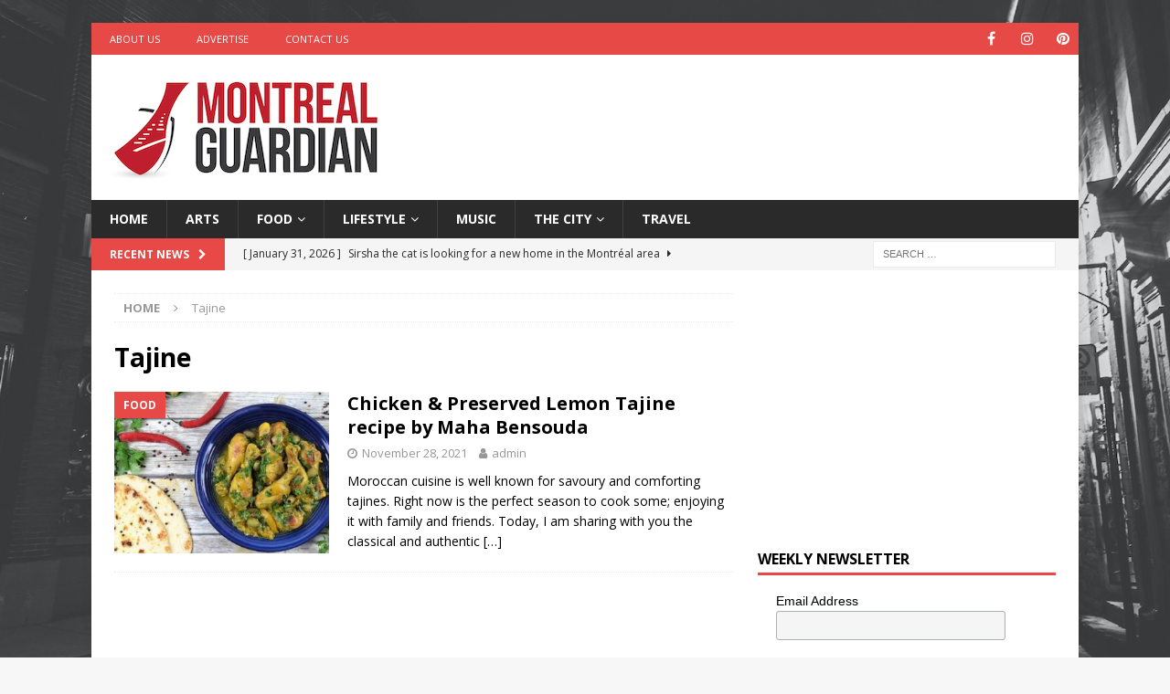

--- FILE ---
content_type: text/html; charset=UTF-8
request_url: https://montrealguardian.com/tag/tajine/
body_size: 64443
content:
<!DOCTYPE html>
<html class="no-js mh-one-sb" lang="en-US">
<head>
<meta charset="UTF-8">
<meta name="viewport" content="width=device-width, initial-scale=1.0">
<link rel="profile" href="https://gmpg.org/xfn/11" />
<meta name='robots' content='index, follow, max-image-preview:large, max-snippet:-1, max-video-preview:-1' />

	<!-- This site is optimized with the Yoast SEO plugin v26.7 - https://yoast.com/wordpress/plugins/seo/ -->
	<title>Tajine Archives - Montréal Guardian</title>
	<link rel="canonical" href="https://montrealguardian.com/tag/tajine/" />
	<meta property="og:locale" content="en_US" />
	<meta property="og:type" content="article" />
	<meta property="og:title" content="Tajine Archives - Montréal Guardian" />
	<meta property="og:url" content="https://montrealguardian.com/tag/tajine/" />
	<meta property="og:site_name" content="Montréal Guardian" />
	<meta property="og:image" content="https://montrealguardian.com/wp-content/uploads/2021/06/montreal.jpg" />
	<meta property="og:image:width" content="1500" />
	<meta property="og:image:height" content="1000" />
	<meta property="og:image:type" content="image/jpeg" />
	<meta name="twitter:card" content="summary_large_image" />
	<script type="application/ld+json" class="yoast-schema-graph">{"@context":"https://schema.org","@graph":[{"@type":"CollectionPage","@id":"https://montrealguardian.com/tag/tajine/","url":"https://montrealguardian.com/tag/tajine/","name":"Tajine Archives - Montréal Guardian","isPartOf":{"@id":"https://montrealguardian.com/#website"},"primaryImageOfPage":{"@id":"https://montrealguardian.com/tag/tajine/#primaryimage"},"image":{"@id":"https://montrealguardian.com/tag/tajine/#primaryimage"},"thumbnailUrl":"https://montrealguardian.com/wp-content/uploads/2021/11/4-6.jpg","breadcrumb":{"@id":"https://montrealguardian.com/tag/tajine/#breadcrumb"},"inLanguage":"en-US"},{"@type":"ImageObject","inLanguage":"en-US","@id":"https://montrealguardian.com/tag/tajine/#primaryimage","url":"https://montrealguardian.com/wp-content/uploads/2021/11/4-6.jpg","contentUrl":"https://montrealguardian.com/wp-content/uploads/2021/11/4-6.jpg","width":678,"height":381,"caption":"Chicken & Preserved Lemon Tajine recipe by Maha Bensouda"},{"@type":"BreadcrumbList","@id":"https://montrealguardian.com/tag/tajine/#breadcrumb","itemListElement":[{"@type":"ListItem","position":1,"name":"Home","item":"https://montrealguardian.com/"},{"@type":"ListItem","position":2,"name":"Tajine"}]},{"@type":"WebSite","@id":"https://montrealguardian.com/#website","url":"https://montrealguardian.com/","name":"Montréal Guardian","description":"Arts, Culture and Lifestyle from Montréal","publisher":{"@id":"https://montrealguardian.com/#organization"},"potentialAction":[{"@type":"SearchAction","target":{"@type":"EntryPoint","urlTemplate":"https://montrealguardian.com/?s={search_term_string}"},"query-input":{"@type":"PropertyValueSpecification","valueRequired":true,"valueName":"search_term_string"}}],"inLanguage":"en-US"},{"@type":"Organization","@id":"https://montrealguardian.com/#organization","name":"Montreal Guardian","url":"https://montrealguardian.com/","logo":{"@type":"ImageObject","inLanguage":"en-US","@id":"https://montrealguardian.com/#/schema/logo/image/","url":"https://montrealguardian.com/wp-content/uploads/2021/06/MontrealGuardian_SquareLogo-copy-2-2.jpg","contentUrl":"https://montrealguardian.com/wp-content/uploads/2021/06/MontrealGuardian_SquareLogo-copy-2-2.jpg","width":300,"height":119,"caption":"Montreal Guardian"},"image":{"@id":"https://montrealguardian.com/#/schema/logo/image/"},"sameAs":["https://www.facebook.com/montrealguardian"]}]}</script>
	<!-- / Yoast SEO plugin. -->


<link rel='dns-prefetch' href='//fonts.googleapis.com' />
<link rel="alternate" type="application/rss+xml" title="Montréal Guardian &raquo; Feed" href="https://montrealguardian.com/feed/" />
<link rel="alternate" type="application/rss+xml" title="Montréal Guardian &raquo; Tajine Tag Feed" href="https://montrealguardian.com/tag/tajine/feed/" />
<style id='wp-img-auto-sizes-contain-inline-css' type='text/css'>
img:is([sizes=auto i],[sizes^="auto," i]){contain-intrinsic-size:3000px 1500px}
/*# sourceURL=wp-img-auto-sizes-contain-inline-css */
</style>
<style id='wp-emoji-styles-inline-css' type='text/css'>

	img.wp-smiley, img.emoji {
		display: inline !important;
		border: none !important;
		box-shadow: none !important;
		height: 1em !important;
		width: 1em !important;
		margin: 0 0.07em !important;
		vertical-align: -0.1em !important;
		background: none !important;
		padding: 0 !important;
	}
/*# sourceURL=wp-emoji-styles-inline-css */
</style>
<style id='wp-block-library-inline-css' type='text/css'>
:root{--wp-block-synced-color:#7a00df;--wp-block-synced-color--rgb:122,0,223;--wp-bound-block-color:var(--wp-block-synced-color);--wp-editor-canvas-background:#ddd;--wp-admin-theme-color:#007cba;--wp-admin-theme-color--rgb:0,124,186;--wp-admin-theme-color-darker-10:#006ba1;--wp-admin-theme-color-darker-10--rgb:0,107,160.5;--wp-admin-theme-color-darker-20:#005a87;--wp-admin-theme-color-darker-20--rgb:0,90,135;--wp-admin-border-width-focus:2px}@media (min-resolution:192dpi){:root{--wp-admin-border-width-focus:1.5px}}.wp-element-button{cursor:pointer}:root .has-very-light-gray-background-color{background-color:#eee}:root .has-very-dark-gray-background-color{background-color:#313131}:root .has-very-light-gray-color{color:#eee}:root .has-very-dark-gray-color{color:#313131}:root .has-vivid-green-cyan-to-vivid-cyan-blue-gradient-background{background:linear-gradient(135deg,#00d084,#0693e3)}:root .has-purple-crush-gradient-background{background:linear-gradient(135deg,#34e2e4,#4721fb 50%,#ab1dfe)}:root .has-hazy-dawn-gradient-background{background:linear-gradient(135deg,#faaca8,#dad0ec)}:root .has-subdued-olive-gradient-background{background:linear-gradient(135deg,#fafae1,#67a671)}:root .has-atomic-cream-gradient-background{background:linear-gradient(135deg,#fdd79a,#004a59)}:root .has-nightshade-gradient-background{background:linear-gradient(135deg,#330968,#31cdcf)}:root .has-midnight-gradient-background{background:linear-gradient(135deg,#020381,#2874fc)}:root{--wp--preset--font-size--normal:16px;--wp--preset--font-size--huge:42px}.has-regular-font-size{font-size:1em}.has-larger-font-size{font-size:2.625em}.has-normal-font-size{font-size:var(--wp--preset--font-size--normal)}.has-huge-font-size{font-size:var(--wp--preset--font-size--huge)}.has-text-align-center{text-align:center}.has-text-align-left{text-align:left}.has-text-align-right{text-align:right}.has-fit-text{white-space:nowrap!important}#end-resizable-editor-section{display:none}.aligncenter{clear:both}.items-justified-left{justify-content:flex-start}.items-justified-center{justify-content:center}.items-justified-right{justify-content:flex-end}.items-justified-space-between{justify-content:space-between}.screen-reader-text{border:0;clip-path:inset(50%);height:1px;margin:-1px;overflow:hidden;padding:0;position:absolute;width:1px;word-wrap:normal!important}.screen-reader-text:focus{background-color:#ddd;clip-path:none;color:#444;display:block;font-size:1em;height:auto;left:5px;line-height:normal;padding:15px 23px 14px;text-decoration:none;top:5px;width:auto;z-index:100000}html :where(.has-border-color){border-style:solid}html :where([style*=border-top-color]){border-top-style:solid}html :where([style*=border-right-color]){border-right-style:solid}html :where([style*=border-bottom-color]){border-bottom-style:solid}html :where([style*=border-left-color]){border-left-style:solid}html :where([style*=border-width]){border-style:solid}html :where([style*=border-top-width]){border-top-style:solid}html :where([style*=border-right-width]){border-right-style:solid}html :where([style*=border-bottom-width]){border-bottom-style:solid}html :where([style*=border-left-width]){border-left-style:solid}html :where(img[class*=wp-image-]){height:auto;max-width:100%}:where(figure){margin:0 0 1em}html :where(.is-position-sticky){--wp-admin--admin-bar--position-offset:var(--wp-admin--admin-bar--height,0px)}@media screen and (max-width:600px){html :where(.is-position-sticky){--wp-admin--admin-bar--position-offset:0px}}

/*# sourceURL=wp-block-library-inline-css */
</style><style id='global-styles-inline-css' type='text/css'>
:root{--wp--preset--aspect-ratio--square: 1;--wp--preset--aspect-ratio--4-3: 4/3;--wp--preset--aspect-ratio--3-4: 3/4;--wp--preset--aspect-ratio--3-2: 3/2;--wp--preset--aspect-ratio--2-3: 2/3;--wp--preset--aspect-ratio--16-9: 16/9;--wp--preset--aspect-ratio--9-16: 9/16;--wp--preset--color--black: #000000;--wp--preset--color--cyan-bluish-gray: #abb8c3;--wp--preset--color--white: #ffffff;--wp--preset--color--pale-pink: #f78da7;--wp--preset--color--vivid-red: #cf2e2e;--wp--preset--color--luminous-vivid-orange: #ff6900;--wp--preset--color--luminous-vivid-amber: #fcb900;--wp--preset--color--light-green-cyan: #7bdcb5;--wp--preset--color--vivid-green-cyan: #00d084;--wp--preset--color--pale-cyan-blue: #8ed1fc;--wp--preset--color--vivid-cyan-blue: #0693e3;--wp--preset--color--vivid-purple: #9b51e0;--wp--preset--gradient--vivid-cyan-blue-to-vivid-purple: linear-gradient(135deg,rgb(6,147,227) 0%,rgb(155,81,224) 100%);--wp--preset--gradient--light-green-cyan-to-vivid-green-cyan: linear-gradient(135deg,rgb(122,220,180) 0%,rgb(0,208,130) 100%);--wp--preset--gradient--luminous-vivid-amber-to-luminous-vivid-orange: linear-gradient(135deg,rgb(252,185,0) 0%,rgb(255,105,0) 100%);--wp--preset--gradient--luminous-vivid-orange-to-vivid-red: linear-gradient(135deg,rgb(255,105,0) 0%,rgb(207,46,46) 100%);--wp--preset--gradient--very-light-gray-to-cyan-bluish-gray: linear-gradient(135deg,rgb(238,238,238) 0%,rgb(169,184,195) 100%);--wp--preset--gradient--cool-to-warm-spectrum: linear-gradient(135deg,rgb(74,234,220) 0%,rgb(151,120,209) 20%,rgb(207,42,186) 40%,rgb(238,44,130) 60%,rgb(251,105,98) 80%,rgb(254,248,76) 100%);--wp--preset--gradient--blush-light-purple: linear-gradient(135deg,rgb(255,206,236) 0%,rgb(152,150,240) 100%);--wp--preset--gradient--blush-bordeaux: linear-gradient(135deg,rgb(254,205,165) 0%,rgb(254,45,45) 50%,rgb(107,0,62) 100%);--wp--preset--gradient--luminous-dusk: linear-gradient(135deg,rgb(255,203,112) 0%,rgb(199,81,192) 50%,rgb(65,88,208) 100%);--wp--preset--gradient--pale-ocean: linear-gradient(135deg,rgb(255,245,203) 0%,rgb(182,227,212) 50%,rgb(51,167,181) 100%);--wp--preset--gradient--electric-grass: linear-gradient(135deg,rgb(202,248,128) 0%,rgb(113,206,126) 100%);--wp--preset--gradient--midnight: linear-gradient(135deg,rgb(2,3,129) 0%,rgb(40,116,252) 100%);--wp--preset--font-size--small: 13px;--wp--preset--font-size--medium: 20px;--wp--preset--font-size--large: 36px;--wp--preset--font-size--x-large: 42px;--wp--preset--spacing--20: 0.44rem;--wp--preset--spacing--30: 0.67rem;--wp--preset--spacing--40: 1rem;--wp--preset--spacing--50: 1.5rem;--wp--preset--spacing--60: 2.25rem;--wp--preset--spacing--70: 3.38rem;--wp--preset--spacing--80: 5.06rem;--wp--preset--shadow--natural: 6px 6px 9px rgba(0, 0, 0, 0.2);--wp--preset--shadow--deep: 12px 12px 50px rgba(0, 0, 0, 0.4);--wp--preset--shadow--sharp: 6px 6px 0px rgba(0, 0, 0, 0.2);--wp--preset--shadow--outlined: 6px 6px 0px -3px rgb(255, 255, 255), 6px 6px rgb(0, 0, 0);--wp--preset--shadow--crisp: 6px 6px 0px rgb(0, 0, 0);}:where(.is-layout-flex){gap: 0.5em;}:where(.is-layout-grid){gap: 0.5em;}body .is-layout-flex{display: flex;}.is-layout-flex{flex-wrap: wrap;align-items: center;}.is-layout-flex > :is(*, div){margin: 0;}body .is-layout-grid{display: grid;}.is-layout-grid > :is(*, div){margin: 0;}:where(.wp-block-columns.is-layout-flex){gap: 2em;}:where(.wp-block-columns.is-layout-grid){gap: 2em;}:where(.wp-block-post-template.is-layout-flex){gap: 1.25em;}:where(.wp-block-post-template.is-layout-grid){gap: 1.25em;}.has-black-color{color: var(--wp--preset--color--black) !important;}.has-cyan-bluish-gray-color{color: var(--wp--preset--color--cyan-bluish-gray) !important;}.has-white-color{color: var(--wp--preset--color--white) !important;}.has-pale-pink-color{color: var(--wp--preset--color--pale-pink) !important;}.has-vivid-red-color{color: var(--wp--preset--color--vivid-red) !important;}.has-luminous-vivid-orange-color{color: var(--wp--preset--color--luminous-vivid-orange) !important;}.has-luminous-vivid-amber-color{color: var(--wp--preset--color--luminous-vivid-amber) !important;}.has-light-green-cyan-color{color: var(--wp--preset--color--light-green-cyan) !important;}.has-vivid-green-cyan-color{color: var(--wp--preset--color--vivid-green-cyan) !important;}.has-pale-cyan-blue-color{color: var(--wp--preset--color--pale-cyan-blue) !important;}.has-vivid-cyan-blue-color{color: var(--wp--preset--color--vivid-cyan-blue) !important;}.has-vivid-purple-color{color: var(--wp--preset--color--vivid-purple) !important;}.has-black-background-color{background-color: var(--wp--preset--color--black) !important;}.has-cyan-bluish-gray-background-color{background-color: var(--wp--preset--color--cyan-bluish-gray) !important;}.has-white-background-color{background-color: var(--wp--preset--color--white) !important;}.has-pale-pink-background-color{background-color: var(--wp--preset--color--pale-pink) !important;}.has-vivid-red-background-color{background-color: var(--wp--preset--color--vivid-red) !important;}.has-luminous-vivid-orange-background-color{background-color: var(--wp--preset--color--luminous-vivid-orange) !important;}.has-luminous-vivid-amber-background-color{background-color: var(--wp--preset--color--luminous-vivid-amber) !important;}.has-light-green-cyan-background-color{background-color: var(--wp--preset--color--light-green-cyan) !important;}.has-vivid-green-cyan-background-color{background-color: var(--wp--preset--color--vivid-green-cyan) !important;}.has-pale-cyan-blue-background-color{background-color: var(--wp--preset--color--pale-cyan-blue) !important;}.has-vivid-cyan-blue-background-color{background-color: var(--wp--preset--color--vivid-cyan-blue) !important;}.has-vivid-purple-background-color{background-color: var(--wp--preset--color--vivid-purple) !important;}.has-black-border-color{border-color: var(--wp--preset--color--black) !important;}.has-cyan-bluish-gray-border-color{border-color: var(--wp--preset--color--cyan-bluish-gray) !important;}.has-white-border-color{border-color: var(--wp--preset--color--white) !important;}.has-pale-pink-border-color{border-color: var(--wp--preset--color--pale-pink) !important;}.has-vivid-red-border-color{border-color: var(--wp--preset--color--vivid-red) !important;}.has-luminous-vivid-orange-border-color{border-color: var(--wp--preset--color--luminous-vivid-orange) !important;}.has-luminous-vivid-amber-border-color{border-color: var(--wp--preset--color--luminous-vivid-amber) !important;}.has-light-green-cyan-border-color{border-color: var(--wp--preset--color--light-green-cyan) !important;}.has-vivid-green-cyan-border-color{border-color: var(--wp--preset--color--vivid-green-cyan) !important;}.has-pale-cyan-blue-border-color{border-color: var(--wp--preset--color--pale-cyan-blue) !important;}.has-vivid-cyan-blue-border-color{border-color: var(--wp--preset--color--vivid-cyan-blue) !important;}.has-vivid-purple-border-color{border-color: var(--wp--preset--color--vivid-purple) !important;}.has-vivid-cyan-blue-to-vivid-purple-gradient-background{background: var(--wp--preset--gradient--vivid-cyan-blue-to-vivid-purple) !important;}.has-light-green-cyan-to-vivid-green-cyan-gradient-background{background: var(--wp--preset--gradient--light-green-cyan-to-vivid-green-cyan) !important;}.has-luminous-vivid-amber-to-luminous-vivid-orange-gradient-background{background: var(--wp--preset--gradient--luminous-vivid-amber-to-luminous-vivid-orange) !important;}.has-luminous-vivid-orange-to-vivid-red-gradient-background{background: var(--wp--preset--gradient--luminous-vivid-orange-to-vivid-red) !important;}.has-very-light-gray-to-cyan-bluish-gray-gradient-background{background: var(--wp--preset--gradient--very-light-gray-to-cyan-bluish-gray) !important;}.has-cool-to-warm-spectrum-gradient-background{background: var(--wp--preset--gradient--cool-to-warm-spectrum) !important;}.has-blush-light-purple-gradient-background{background: var(--wp--preset--gradient--blush-light-purple) !important;}.has-blush-bordeaux-gradient-background{background: var(--wp--preset--gradient--blush-bordeaux) !important;}.has-luminous-dusk-gradient-background{background: var(--wp--preset--gradient--luminous-dusk) !important;}.has-pale-ocean-gradient-background{background: var(--wp--preset--gradient--pale-ocean) !important;}.has-electric-grass-gradient-background{background: var(--wp--preset--gradient--electric-grass) !important;}.has-midnight-gradient-background{background: var(--wp--preset--gradient--midnight) !important;}.has-small-font-size{font-size: var(--wp--preset--font-size--small) !important;}.has-medium-font-size{font-size: var(--wp--preset--font-size--medium) !important;}.has-large-font-size{font-size: var(--wp--preset--font-size--large) !important;}.has-x-large-font-size{font-size: var(--wp--preset--font-size--x-large) !important;}
/*# sourceURL=global-styles-inline-css */
</style>

<style id='classic-theme-styles-inline-css' type='text/css'>
/*! This file is auto-generated */
.wp-block-button__link{color:#fff;background-color:#32373c;border-radius:9999px;box-shadow:none;text-decoration:none;padding:calc(.667em + 2px) calc(1.333em + 2px);font-size:1.125em}.wp-block-file__button{background:#32373c;color:#fff;text-decoration:none}
/*# sourceURL=/wp-includes/css/classic-themes.min.css */
</style>
<link rel='stylesheet' id='dashicons-css' href='https://montrealguardian.com/wp-includes/css/dashicons.min.css?ver=6.9' type='text/css' media='all' />
<link rel='stylesheet' id='admin-bar-css' href='https://montrealguardian.com/wp-includes/css/admin-bar.min.css?ver=6.9' type='text/css' media='all' />
<style id='admin-bar-inline-css' type='text/css'>

    /* Hide CanvasJS credits for P404 charts specifically */
    #p404RedirectChart .canvasjs-chart-credit {
        display: none !important;
    }
    
    #p404RedirectChart canvas {
        border-radius: 6px;
    }

    .p404-redirect-adminbar-weekly-title {
        font-weight: bold;
        font-size: 14px;
        color: #fff;
        margin-bottom: 6px;
    }

    #wpadminbar #wp-admin-bar-p404_free_top_button .ab-icon:before {
        content: "\f103";
        color: #dc3545;
        top: 3px;
    }
    
    #wp-admin-bar-p404_free_top_button .ab-item {
        min-width: 80px !important;
        padding: 0px !important;
    }
    
    /* Ensure proper positioning and z-index for P404 dropdown */
    .p404-redirect-adminbar-dropdown-wrap { 
        min-width: 0; 
        padding: 0;
        position: static !important;
    }
    
    #wpadminbar #wp-admin-bar-p404_free_top_button_dropdown {
        position: static !important;
    }
    
    #wpadminbar #wp-admin-bar-p404_free_top_button_dropdown .ab-item {
        padding: 0 !important;
        margin: 0 !important;
    }
    
    .p404-redirect-dropdown-container {
        min-width: 340px;
        padding: 18px 18px 12px 18px;
        background: #23282d !important;
        color: #fff;
        border-radius: 12px;
        box-shadow: 0 8px 32px rgba(0,0,0,0.25);
        margin-top: 10px;
        position: relative !important;
        z-index: 999999 !important;
        display: block !important;
        border: 1px solid #444;
    }
    
    /* Ensure P404 dropdown appears on hover */
    #wpadminbar #wp-admin-bar-p404_free_top_button .p404-redirect-dropdown-container { 
        display: none !important;
    }
    
    #wpadminbar #wp-admin-bar-p404_free_top_button:hover .p404-redirect-dropdown-container { 
        display: block !important;
    }
    
    #wpadminbar #wp-admin-bar-p404_free_top_button:hover #wp-admin-bar-p404_free_top_button_dropdown .p404-redirect-dropdown-container {
        display: block !important;
    }
    
    .p404-redirect-card {
        background: #2c3338;
        border-radius: 8px;
        padding: 18px 18px 12px 18px;
        box-shadow: 0 2px 8px rgba(0,0,0,0.07);
        display: flex;
        flex-direction: column;
        align-items: flex-start;
        border: 1px solid #444;
    }
    
    .p404-redirect-btn {
        display: inline-block;
        background: #dc3545;
        color: #fff !important;
        font-weight: bold;
        padding: 5px 22px;
        border-radius: 8px;
        text-decoration: none;
        font-size: 17px;
        transition: background 0.2s, box-shadow 0.2s;
        margin-top: 8px;
        box-shadow: 0 2px 8px rgba(220,53,69,0.15);
        text-align: center;
        line-height: 1.6;
    }
    
    .p404-redirect-btn:hover {
        background: #c82333;
        color: #fff !important;
        box-shadow: 0 4px 16px rgba(220,53,69,0.25);
    }
    
    /* Prevent conflicts with other admin bar dropdowns */
    #wpadminbar .ab-top-menu > li:hover > .ab-item,
    #wpadminbar .ab-top-menu > li.hover > .ab-item {
        z-index: auto;
    }
    
    #wpadminbar #wp-admin-bar-p404_free_top_button:hover > .ab-item {
        z-index: 999998 !important;
    }
    
/*# sourceURL=admin-bar-inline-css */
</style>
<link rel='stylesheet' id='ppress-frontend-css' href='https://montrealguardian.com/wp-content/plugins/wp-user-avatar/assets/css/frontend.min.css?ver=4.16.8' type='text/css' media='all' />
<link rel='stylesheet' id='ppress-flatpickr-css' href='https://montrealguardian.com/wp-content/plugins/wp-user-avatar/assets/flatpickr/flatpickr.min.css?ver=4.16.8' type='text/css' media='all' />
<link rel='stylesheet' id='ppress-select2-css' href='https://montrealguardian.com/wp-content/plugins/wp-user-avatar/assets/select2/select2.min.css?ver=6.9' type='text/css' media='all' />
<link rel='stylesheet' id='mh-font-awesome-css' href='https://montrealguardian.com/wp-content/themes/mh-magazine/includes/font-awesome.min.css' type='text/css' media='all' />
<link rel='stylesheet' id='mh-magazine-css' href='https://montrealguardian.com/wp-content/themes/mh-magazine/style.css?ver=3.9.13' type='text/css' media='all' />
<link rel='stylesheet' id='mh-google-fonts-css' href='https://fonts.googleapis.com/css?family=Open+Sans:300,400,400italic,600,700' type='text/css' media='all' />
<script type="text/javascript" src="https://montrealguardian.com/wp-includes/js/jquery/jquery.min.js?ver=3.7.1" id="jquery-core-js"></script>
<script type="text/javascript" src="https://montrealguardian.com/wp-includes/js/jquery/jquery-migrate.min.js?ver=3.4.1" id="jquery-migrate-js"></script>
<script type="text/javascript" src="https://montrealguardian.com/wp-content/plugins/wp-user-avatar/assets/flatpickr/flatpickr.min.js?ver=4.16.8" id="ppress-flatpickr-js"></script>
<script type="text/javascript" src="https://montrealguardian.com/wp-content/plugins/wp-user-avatar/assets/select2/select2.min.js?ver=4.16.8" id="ppress-select2-js"></script>
<script type="text/javascript" src="https://montrealguardian.com/wp-content/themes/mh-magazine/js/scripts.js?ver=3.9.13" id="mh-scripts-js"></script>
<link rel="https://api.w.org/" href="https://montrealguardian.com/wp-json/" /><link rel="alternate" title="JSON" type="application/json" href="https://montrealguardian.com/wp-json/wp/v2/tags/206" /><link rel="EditURI" type="application/rsd+xml" title="RSD" href="https://montrealguardian.com/xmlrpc.php?rsd" />
<meta name="generator" content="WordPress 6.9" />
<script async src="https://pagead2.googlesyndication.com/pagead/js/adsbygoogle.js?client=ca-pub-7064642994917100"
     crossorigin="anonymous"></script>

<!-- Google Tag Manager -->
<script>(function(w,d,s,l,i){w[l]=w[l]||[];w[l].push({'gtm.start':
new Date().getTime(),event:'gtm.js'});var f=d.getElementsByTagName(s)[0],
j=d.createElement(s),dl=l!='dataLayer'?'&l='+l:'';j.async=true;j.src=
'https://www.googletagmanager.com/gtm.js?id='+i+dl;f.parentNode.insertBefore(j,f);
})(window,document,'script','dataLayer','GTM-55VDRXN');</script>
<!-- End Google Tag Manager -->

<!---<meta name="google-site-verification" content="1Fm04F_MwSWM89kKH5FaQSnHI0zYMHkQv5C85Jt3kvA" />-->
<meta name="google-site-verification" content="XbdmwTdlOeuyWSnYMnAi9xjeIgHlpQIV4WnRBklDpoM" /><!--[if lt IE 9]>
<script src="https://montrealguardian.com/wp-content/themes/mh-magazine/js/css3-mediaqueries.js"></script>
<![endif]-->
<style type="text/css" id="custom-background-css">
body.custom-background { background-image: url("https://montrealguardian.com/wp-content/uploads/2021/06/montreal.jpg"); background-position: left top; background-size: cover; background-repeat: no-repeat; background-attachment: fixed; }
</style>
	<link rel="icon" href="https://montrealguardian.com/wp-content/uploads/2021/06/cropped-Favicon-32x32.jpg" sizes="32x32" />
<link rel="icon" href="https://montrealguardian.com/wp-content/uploads/2021/06/cropped-Favicon-192x192.jpg" sizes="192x192" />
<link rel="apple-touch-icon" href="https://montrealguardian.com/wp-content/uploads/2021/06/cropped-Favicon-180x180.jpg" />
<meta name="msapplication-TileImage" content="https://montrealguardian.com/wp-content/uploads/2021/06/cropped-Favicon-270x270.jpg" />
</head>
<body data-rsssl=1 id="mh-mobile" class="archive tag tag-tajine tag-206 custom-background wp-custom-logo wp-theme-mh-magazine mh-boxed-layout mh-right-sb mh-loop-layout1 mh-widget-layout1" itemscope="itemscope" itemtype="https://schema.org/WebPage">
<div class="mh-container mh-container-outer">
<div class="mh-header-nav-mobile clearfix"></div>
	<div class="mh-preheader">
    	<div class="mh-container mh-container-inner mh-row clearfix">
							<div class="mh-header-bar-content mh-header-bar-top-left mh-col-2-3 clearfix">
											<nav class="mh-navigation mh-header-nav mh-header-nav-top clearfix" itemscope="itemscope" itemtype="https://schema.org/SiteNavigationElement">
							<div class="menu-top-left-menu-container"><ul id="menu-top-left-menu" class="menu"><li id="menu-item-52" class="menu-item menu-item-type-post_type menu-item-object-page menu-item-52"><a href="https://montrealguardian.com/about-montreal-guardian/">About Us</a></li>
<li id="menu-item-53" class="menu-item menu-item-type-post_type menu-item-object-page menu-item-53"><a href="https://montrealguardian.com/advertise-on-montreal-guardian/">Advertise</a></li>
<li id="menu-item-54" class="menu-item menu-item-type-post_type menu-item-object-page menu-item-54"><a href="https://montrealguardian.com/contact-montreal-guardian/">Contact Us</a></li>
</ul></div>						</nav>
									</div>
										<div class="mh-header-bar-content mh-header-bar-top-right mh-col-1-3 clearfix">
											<nav class="mh-social-icons mh-social-nav mh-social-nav-top clearfix" itemscope="itemscope" itemtype="https://schema.org/SiteNavigationElement">
							<div class="menu-social-icons-menu-container"><ul id="menu-social-icons-menu" class="menu"><li id="menu-item-49" class="menu-item menu-item-type-custom menu-item-object-custom menu-item-49"><a href="https://facebook.com/montrealguardian"><i class="fa fa-mh-social"></i><span class="screen-reader-text">Facebook</span></a></li>
<li id="menu-item-51" class="menu-item menu-item-type-custom menu-item-object-custom menu-item-51"><a href="https://instagram.com/montrealguardian"><i class="fa fa-mh-social"></i><span class="screen-reader-text">Instagram</span></a></li>
<li id="menu-item-640" class="menu-item menu-item-type-custom menu-item-object-custom menu-item-640"><a href="https://www.pinterest.com/montrealguardian"><i class="fa fa-mh-social"></i><span class="screen-reader-text">Pinterest</span></a></li>
</ul></div>						</nav>
									</div>
					</div>
	</div>
<header class="mh-header" itemscope="itemscope" itemtype="https://schema.org/WPHeader">
	<div class="mh-container mh-container-inner clearfix">
		<div class="mh-custom-header clearfix">
<div class="mh-header-columns mh-row clearfix">
<div class="mh-col-1-3 mh-site-identity">
<div class="mh-site-logo" role="banner" itemscope="itemscope" itemtype="https://schema.org/Brand">
<a href="https://montrealguardian.com/" class="custom-logo-link" rel="home"><img width="300" height="119" src="https://montrealguardian.com/wp-content/uploads/2021/06/MontrealGuardian_SquareLogo-copy-2-2.jpg" class="custom-logo" alt="Montréal Guardian" decoding="async" /></a></div>
</div>
<aside class="mh-col-2-3 mh-header-widget-2">
<div id="custom_html-8" class="widget_text mh-widget mh-header-2 widget_custom_html"><div class="textwidget custom-html-widget"><script async src="https://pagead2.googlesyndication.com/pagead/js/adsbygoogle.js?client=ca-pub-7064642994917100"
     crossorigin="anonymous"></script>
<!-- MG-Leaderboard -->
<ins class="adsbygoogle"
     style="display:inline-block;width:728px;height:90px"
     data-ad-client="ca-pub-7064642994917100"
     data-ad-slot="9209125311"></ins>
<script>
     (adsbygoogle = window.adsbygoogle || []).push({});
</script></div></div></aside>
</div>
</div>
	</div>
	<div class="mh-main-nav-wrap">
		<nav class="mh-navigation mh-main-nav mh-container mh-container-inner clearfix" itemscope="itemscope" itemtype="https://schema.org/SiteNavigationElement">
			<div class="menu-navigation-container"><ul id="menu-navigation" class="menu"><li id="menu-item-42" class="menu-item menu-item-type-post_type menu-item-object-page menu-item-home menu-item-42"><a href="https://montrealguardian.com/">Home</a></li>
<li id="menu-item-55" class="menu-item menu-item-type-taxonomy menu-item-object-category menu-item-55"><a href="https://montrealguardian.com/category/arts/">Arts</a></li>
<li id="menu-item-56" class="menu-item menu-item-type-taxonomy menu-item-object-category menu-item-has-children menu-item-56"><a href="https://montrealguardian.com/category/food/">Food</a>
<ul class="sub-menu">
	<li id="menu-item-57" class="menu-item menu-item-type-taxonomy menu-item-object-category menu-item-57"><a href="https://montrealguardian.com/category/food/recipes/">Recipes</a></li>
</ul>
</li>
<li id="menu-item-58" class="menu-item menu-item-type-taxonomy menu-item-object-category menu-item-has-children menu-item-58"><a href="https://montrealguardian.com/category/lifestyle/">Lifestyle</a>
<ul class="sub-menu">
	<li id="menu-item-4600" class="menu-item menu-item-type-taxonomy menu-item-object-category menu-item-4600"><a href="https://montrealguardian.com/category/lifestyle/comedy/">Comedy</a></li>
	<li id="menu-item-59" class="menu-item menu-item-type-taxonomy menu-item-object-category menu-item-59"><a href="https://montrealguardian.com/category/lifestyle/pets/">Pets</a></li>
</ul>
</li>
<li id="menu-item-60" class="menu-item menu-item-type-taxonomy menu-item-object-category menu-item-60"><a href="https://montrealguardian.com/category/music/">Music</a></li>
<li id="menu-item-61" class="menu-item menu-item-type-taxonomy menu-item-object-category menu-item-has-children menu-item-61"><a href="https://montrealguardian.com/category/thecity/">The City</a>
<ul class="sub-menu">
	<li id="menu-item-62" class="menu-item menu-item-type-taxonomy menu-item-object-category menu-item-62"><a href="https://montrealguardian.com/category/thecity/business/">Business</a></li>
	<li id="menu-item-63" class="menu-item menu-item-type-taxonomy menu-item-object-category menu-item-63"><a href="https://montrealguardian.com/category/thecity/charity/">Charity</a></li>
	<li id="menu-item-64" class="menu-item menu-item-type-taxonomy menu-item-object-category menu-item-64"><a href="https://montrealguardian.com/category/thecity/history/">History</a></li>
</ul>
</li>
<li id="menu-item-65" class="menu-item menu-item-type-taxonomy menu-item-object-category menu-item-65"><a href="https://montrealguardian.com/category/travel/">Travel</a></li>
</ul></div>		</nav>
	</div>
	</header>
	<div class="mh-subheader">
		<div class="mh-container mh-container-inner mh-row clearfix">
							<div class="mh-header-bar-content mh-header-bar-bottom-left mh-col-2-3 clearfix">
											<div class="mh-header-ticker mh-header-ticker-bottom">
							<div class="mh-ticker-bottom">
			<div class="mh-ticker-title mh-ticker-title-bottom">
			Recent News<i class="fa fa-chevron-right"></i>		</div>
		<div class="mh-ticker-content mh-ticker-content-bottom">
		<ul id="mh-ticker-loop-bottom">				<li class="mh-ticker-item mh-ticker-item-bottom">
					<a href="https://montrealguardian.com/montreal-cat-sirsha/" title="Sirsha the cat is looking for a new home in the Montréal area">
						<span class="mh-ticker-item-date mh-ticker-item-date-bottom">
                        	[ January 31, 2026 ]                        </span>
						<span class="mh-ticker-item-title mh-ticker-item-title-bottom">
							Sirsha the cat is looking for a new home in the Montréal area						</span>
													<span class="mh-ticker-item-cat mh-ticker-item-cat-bottom">
								<i class="fa fa-caret-right"></i>
																Lifestyle							</span>
											</a>
				</li>				<li class="mh-ticker-item mh-ticker-item-bottom">
					<a href="https://montrealguardian.com/montreal-music-genevieve-racette/" title="Five Minutes With: Folk-Pop Musician Geneviève Racette">
						<span class="mh-ticker-item-date mh-ticker-item-date-bottom">
                        	[ January 30, 2026 ]                        </span>
						<span class="mh-ticker-item-title mh-ticker-item-title-bottom">
							Five Minutes With: Folk-Pop Musician Geneviève Racette						</span>
													<span class="mh-ticker-item-cat mh-ticker-item-cat-bottom">
								<i class="fa fa-caret-right"></i>
																Folk							</span>
											</a>
				</li>				<li class="mh-ticker-item mh-ticker-item-bottom">
					<a href="https://montrealguardian.com/montreal-old-photographs-excavation-sites/" title="Old Photographs of Excavation Sites (1910-1954)">
						<span class="mh-ticker-item-date mh-ticker-item-date-bottom">
                        	[ January 29, 2026 ]                        </span>
						<span class="mh-ticker-item-title mh-ticker-item-title-bottom">
							Old Photographs of Excavation Sites (1910-1954)						</span>
													<span class="mh-ticker-item-cat mh-ticker-item-cat-bottom">
								<i class="fa fa-caret-right"></i>
																History							</span>
											</a>
				</li>				<li class="mh-ticker-item mh-ticker-item-bottom">
					<a href="https://montrealguardian.com/montreal-artist-charulata-prasada/" title="“A Day in the Life” with: Montréal Visual Artist Charulata Prasada">
						<span class="mh-ticker-item-date mh-ticker-item-date-bottom">
                        	[ January 28, 2026 ]                        </span>
						<span class="mh-ticker-item-title mh-ticker-item-title-bottom">
							“A Day in the Life” with: Montréal Visual Artist Charulata Prasada						</span>
													<span class="mh-ticker-item-cat mh-ticker-item-cat-bottom">
								<i class="fa fa-caret-right"></i>
																Arts							</span>
											</a>
				</li>				<li class="mh-ticker-item mh-ticker-item-bottom">
					<a href="https://montrealguardian.com/montreal-dog-malo/" title="Malo the dog is looking for a new home in the Montréal area">
						<span class="mh-ticker-item-date mh-ticker-item-date-bottom">
                        	[ January 27, 2026 ]                        </span>
						<span class="mh-ticker-item-title mh-ticker-item-title-bottom">
							Malo the dog is looking for a new home in the Montréal area						</span>
													<span class="mh-ticker-item-cat mh-ticker-item-cat-bottom">
								<i class="fa fa-caret-right"></i>
																Lifestyle							</span>
											</a>
				</li>		</ul>
	</div>
</div>						</div>
									</div>
										<div class="mh-header-bar-content mh-header-bar-bottom-right mh-col-1-3 clearfix">
											<aside class="mh-header-search mh-header-search-bottom">
							<form role="search" method="get" class="search-form" action="https://montrealguardian.com/">
				<label>
					<span class="screen-reader-text">Search for:</span>
					<input type="search" class="search-field" placeholder="Search &hellip;" value="" name="s" />
				</label>
				<input type="submit" class="search-submit" value="Search" />
			</form>						</aside>
									</div>
					</div>
	</div>
<div class="mh-wrapper clearfix">
	<div class="mh-main clearfix">
		<div id="main-content" class="mh-loop mh-content" role="main"><nav class="mh-breadcrumb" itemscope itemtype="http://schema.org/BreadcrumbList"><span itemprop="itemListElement" itemscope itemtype="http://schema.org/ListItem"><a href="https://montrealguardian.com" itemprop="item"><span itemprop="name">Home</span></a><meta itemprop="position" content="1" /></span><span class="mh-breadcrumb-delimiter"><i class="fa fa-angle-right"></i></span>Tajine</nav>
				<header class="page-header"><h1 class="page-title">Tajine</h1>				</header><article class="mh-posts-list-item clearfix post-645 post type-post status-publish format-standard has-post-thumbnail hentry category-food category-recipes tag-chicken tag-maha-bensouda tag-recipe tag-recipes tag-tajine">
	<figure class="mh-posts-list-thumb">
		<a class="mh-thumb-icon mh-thumb-icon-small-mobile" href="https://montrealguardian.com/chicken-preserved-lemon-tajine-recipe-by-maha-bensouda/"><img width="326" height="245" src="https://montrealguardian.com/wp-content/uploads/2021/11/4-6-326x245.jpg" class="attachment-mh-magazine-medium size-mh-magazine-medium wp-post-image" alt="Chicken &amp; Preserved Lemon Tajine recipe by Maha Bensouda" decoding="async" fetchpriority="high" srcset="https://montrealguardian.com/wp-content/uploads/2021/11/4-6-326x245.jpg 326w, https://montrealguardian.com/wp-content/uploads/2021/11/4-6-80x60.jpg 80w" sizes="(max-width: 326px) 100vw, 326px" />		</a>
					<div class="mh-image-caption mh-posts-list-caption">
				Food			</div>
			</figure>
	<div class="mh-posts-list-content clearfix">
		<header class="mh-posts-list-header">
			<h3 class="entry-title mh-posts-list-title">
				<a href="https://montrealguardian.com/chicken-preserved-lemon-tajine-recipe-by-maha-bensouda/" title="Chicken &#038; Preserved Lemon Tajine recipe by Maha Bensouda" rel="bookmark">
					Chicken &#038; Preserved Lemon Tajine recipe by Maha Bensouda				</a>
			</h3>
			<div class="mh-meta entry-meta">
<span class="entry-meta-date updated"><i class="fa fa-clock-o"></i><a href="https://montrealguardian.com/2021/11/">November 28, 2021</a></span>
<span class="entry-meta-author author vcard"><i class="fa fa-user"></i><a class="fn" href="https://montrealguardian.com/author/admin/">admin</a></span>
</div>
		</header>
		<div class="mh-posts-list-excerpt clearfix">
			<div class="mh-excerpt"><p>Moroccan cuisine is well known for savoury and comforting tajines. Right now is the perfect season to cook some; enjoying it with family and friends. Today, I am sharing with you the classical and authentic <a class="mh-excerpt-more" href="https://montrealguardian.com/chicken-preserved-lemon-tajine-recipe-by-maha-bensouda/" title="Chicken &#038; Preserved Lemon Tajine recipe by Maha Bensouda">[&#8230;]</a></p>
</div>		</div>
	</div>
</article>		</div>
			<aside class="mh-widget-col-1 mh-sidebar" itemscope="itemscope" itemtype="https://schema.org/WPSideBar"><div id="custom_html-2" class="widget_text mh-widget widget_custom_html"><div class="textwidget custom-html-widget"><script async src="https://pagead2.googlesyndication.com/pagead/js/adsbygoogle.js?client=ca-pub-7064642994917100"
     crossorigin="anonymous"></script>
<!-- MG-Posts-BB -->
<ins class="adsbygoogle"
     style="display:inline-block;width:300px;height:250px"
     data-ad-client="ca-pub-7064642994917100"
     data-ad-slot="1555024247"></ins>
<script>
     (adsbygoogle = window.adsbygoogle || []).push({});
</script></div></div><div id="custom_html-5" class="widget_text mh-widget widget_custom_html"><h4 class="mh-widget-title"><span class="mh-widget-title-inner">Weekly Newsletter</span></h4><div class="textwidget custom-html-widget"><!-- Begin Mailchimp Signup Form -->
<link href="//cdn-images.mailchimp.com/embedcode/classic-071822.css" rel="stylesheet" type="text/css">
<style type="text/css">
	#mc_embed_signup{background:#fff; clear:left; font:14px Helvetica,Arial,sans-serif;  width:300px;}
	/* Add your own Mailchimp form style overrides in your site stylesheet or in this style block.
	   We recommend moving this block and the preceding CSS link to the HEAD of your HTML file. */
</style>
<div id="mc_embed_signup">
    <form action="https://torontoguardian.us6.list-manage.com/subscribe/post?u=6a8f8250d3&amp;id=2e6cf749d0&amp;f_id=004e2de3f0" method="post" id="mc-embedded-subscribe-form" name="mc-embedded-subscribe-form" class="validate" target="_blank" novalidate>
        <div id="mc_embed_signup_scroll">
<div class="mc-field-group">
	<label for="mce-EMAIL">Email Address
</label>
	<input type="email" value="" name="EMAIL" class="required email" id="mce-EMAIL" required>
	<span id="mce-EMAIL-HELPERTEXT" class="helper_text"></span>
</div>
<div class="mc-field-group">
	<label for="mce-FNAME">First Name
</label>
	<input type="text" value="" name="FNAME" class="required" id="mce-FNAME" required>
	<span id="mce-FNAME-HELPERTEXT" class="helper_text"></span>
</div>
<div class="mc-field-group">
	<label for="mce-LNAME">Last Name
</label>
	<input type="text" value="" name="LNAME" class="required" id="mce-LNAME" required>
	<span id="mce-LNAME-HELPERTEXT" class="helper_text"></span>
</div>
	<div id="mce-responses" class="clear">
		<div class="response" id="mce-error-response" style="display:none"></div>
		<div class="response" id="mce-success-response" style="display:none"></div>
	</div>    <!-- real people should not fill this in and expect good things - do not remove this or risk form bot signups-->
    <div style="position: absolute; left: -5000px;" aria-hidden="true"><input type="text" name="b_6a8f8250d3_2e6cf749d0" tabindex="-1" value=""></div>
    <div class="clear"><input type="submit" value="Subscribe" name="subscribe" id="mc-embedded-subscribe" class="button"></div>
    </div>
</form>
</div>
<script type='text/javascript' src='//s3.amazonaws.com/downloads.mailchimp.com/js/mc-validate.js'></script><script type='text/javascript'>(function($) {window.fnames = new Array(); window.ftypes = new Array();fnames[0]='EMAIL';ftypes[0]='email';fnames[1]='FNAME';ftypes[1]='text';fnames[2]='LNAME';ftypes[2]='text';fnames[3]='ADDRESS';ftypes[3]='address';fnames[4]='PHONE';ftypes[4]='phone';}(jQuery));var $mcj = jQuery.noConflict(true);</script>
<!--End mc_embed_signup--></div></div><div id="mh_magazine_custom_posts-2" class="mh-widget mh_magazine_custom_posts"><h4 class="mh-widget-title"><span class="mh-widget-title-inner">Most Recent Posts</span></h4>			<ul class="mh-custom-posts-widget clearfix"> 						<li class="mh-custom-posts-item mh-custom-posts-small clearfix post-12634 post type-post status-publish format-standard has-post-thumbnail category-lifestyle category-pets tag-adopt-a-cat tag-adopt-a-pet tag-cat tag-pet tag-sirsha">
															<figure class="mh-custom-posts-thumb">
									<a class="mh-thumb-icon mh-thumb-icon-small" href="https://montrealguardian.com/montreal-cat-sirsha/" title="Sirsha the cat is looking for a new home in the Montréal area"><img width="80" height="60" src="https://montrealguardian.com/wp-content/uploads/2026/01/2-5-80x60.jpg" class="attachment-mh-magazine-small size-mh-magazine-small wp-post-image" alt="Sirsha" decoding="async" loading="lazy" srcset="https://montrealguardian.com/wp-content/uploads/2026/01/2-5-80x60.jpg 80w, https://montrealguardian.com/wp-content/uploads/2026/01/2-5-326x245.jpg 326w" sizes="auto, (max-width: 80px) 100vw, 80px" />									</a>
								</figure>
														<div class="mh-custom-posts-header">
								<div class="mh-custom-posts-small-title">
									<a href="https://montrealguardian.com/montreal-cat-sirsha/" title="Sirsha the cat is looking for a new home in the Montréal area">
                                        Sirsha the cat is looking for a new home in the Montréal area									</a>
								</div>
								<div class="mh-meta entry-meta">
<span class="entry-meta-date updated"><i class="fa fa-clock-o"></i><a href="https://montrealguardian.com/2026/01/">January 31, 2026</a></span>
</div>
							</div>
						</li>						<li class="mh-custom-posts-item mh-custom-posts-small clearfix post-12580 post type-post status-publish format-standard has-post-thumbnail category-folk category-music tag-five-minutes-with tag-folk tag-genevieve-racette tag-music tag-pop">
															<figure class="mh-custom-posts-thumb">
									<a class="mh-thumb-icon mh-thumb-icon-small" href="https://montrealguardian.com/montreal-music-genevieve-racette/" title="Five Minutes With: Folk-Pop Musician Geneviève Racette"><img width="80" height="60" src="https://montrealguardian.com/wp-content/uploads/2026/01/381-17-80x60.jpg" class="attachment-mh-magazine-small size-mh-magazine-small wp-post-image" alt="Geneviève Racette" decoding="async" loading="lazy" srcset="https://montrealguardian.com/wp-content/uploads/2026/01/381-17-80x60.jpg 80w, https://montrealguardian.com/wp-content/uploads/2026/01/381-17-326x245.jpg 326w" sizes="auto, (max-width: 80px) 100vw, 80px" />									</a>
								</figure>
														<div class="mh-custom-posts-header">
								<div class="mh-custom-posts-small-title">
									<a href="https://montrealguardian.com/montreal-music-genevieve-racette/" title="Five Minutes With: Folk-Pop Musician Geneviève Racette">
                                        Five Minutes With: Folk-Pop Musician Geneviève Racette									</a>
								</div>
								<div class="mh-meta entry-meta">
<span class="entry-meta-date updated"><i class="fa fa-clock-o"></i><a href="https://montrealguardian.com/2026/01/">January 30, 2026</a></span>
</div>
							</div>
						</li>						<li class="mh-custom-posts-item mh-custom-posts-small clearfix post-12557 post type-post status-publish format-standard has-post-thumbnail category-history category-thecity tag-excavation tag-history tag-montreal tag-photograph tag-sites tag-workers">
															<figure class="mh-custom-posts-thumb">
									<a class="mh-thumb-icon mh-thumb-icon-small" href="https://montrealguardian.com/montreal-old-photographs-excavation-sites/" title="Old Photographs of Excavation Sites (1910-1954)"><img width="80" height="60" src="https://montrealguardian.com/wp-content/uploads/2026/01/1922-View-of-a-narrow-trench-in-and-around-which-workers-are-working-80x60.jpg" class="attachment-mh-magazine-small size-mh-magazine-small wp-post-image" alt="Old Photographs of Excavation Sites (1910-1954)" decoding="async" loading="lazy" srcset="https://montrealguardian.com/wp-content/uploads/2026/01/1922-View-of-a-narrow-trench-in-and-around-which-workers-are-working-80x60.jpg 80w, https://montrealguardian.com/wp-content/uploads/2026/01/1922-View-of-a-narrow-trench-in-and-around-which-workers-are-working-326x245.jpg 326w" sizes="auto, (max-width: 80px) 100vw, 80px" />									</a>
								</figure>
														<div class="mh-custom-posts-header">
								<div class="mh-custom-posts-small-title">
									<a href="https://montrealguardian.com/montreal-old-photographs-excavation-sites/" title="Old Photographs of Excavation Sites (1910-1954)">
                                        Old Photographs of Excavation Sites (1910-1954)									</a>
								</div>
								<div class="mh-meta entry-meta">
<span class="entry-meta-date updated"><i class="fa fa-clock-o"></i><a href="https://montrealguardian.com/2026/01/">January 29, 2026</a></span>
</div>
							</div>
						</li>						<li class="mh-custom-posts-item mh-custom-posts-small clearfix post-12619 post type-post status-publish format-standard has-post-thumbnail category-arts category-visualarts tag-a-day-in-the-life tag-artist tag-arts tag-charulata-prasada tag-visual-arts">
															<figure class="mh-custom-posts-thumb">
									<a class="mh-thumb-icon mh-thumb-icon-small" href="https://montrealguardian.com/montreal-artist-charulata-prasada/" title="“A Day in the Life” with: Montréal Visual Artist Charulata Prasada"><img width="80" height="60" src="https://montrealguardian.com/wp-content/uploads/2026/01/381-22-80x60.jpg" class="attachment-mh-magazine-small size-mh-magazine-small wp-post-image" alt="Charulata Prasada" decoding="async" loading="lazy" srcset="https://montrealguardian.com/wp-content/uploads/2026/01/381-22-80x60.jpg 80w, https://montrealguardian.com/wp-content/uploads/2026/01/381-22-326x245.jpg 326w" sizes="auto, (max-width: 80px) 100vw, 80px" />									</a>
								</figure>
														<div class="mh-custom-posts-header">
								<div class="mh-custom-posts-small-title">
									<a href="https://montrealguardian.com/montreal-artist-charulata-prasada/" title="“A Day in the Life” with: Montréal Visual Artist Charulata Prasada">
                                        “A Day in the Life” with: Montréal Visual Artist Charulata Prasada									</a>
								</div>
								<div class="mh-meta entry-meta">
<span class="entry-meta-date updated"><i class="fa fa-clock-o"></i><a href="https://montrealguardian.com/2026/01/">January 28, 2026</a></span>
</div>
							</div>
						</li>						<li class="mh-custom-posts-item mh-custom-posts-small clearfix post-12629 post type-post status-publish format-standard has-post-thumbnail category-lifestyle category-pets tag-adopt-a-dog tag-adopt-a-pet tag-dog tag-malo tag-pet">
															<figure class="mh-custom-posts-thumb">
									<a class="mh-thumb-icon mh-thumb-icon-small" href="https://montrealguardian.com/montreal-dog-malo/" title="Malo the dog is looking for a new home in the Montréal area"><img width="80" height="60" src="https://montrealguardian.com/wp-content/uploads/2026/01/381-23-80x60.jpg" class="attachment-mh-magazine-small size-mh-magazine-small wp-post-image" alt="Malo" decoding="async" loading="lazy" srcset="https://montrealguardian.com/wp-content/uploads/2026/01/381-23-80x60.jpg 80w, https://montrealguardian.com/wp-content/uploads/2026/01/381-23-326x245.jpg 326w" sizes="auto, (max-width: 80px) 100vw, 80px" />									</a>
								</figure>
														<div class="mh-custom-posts-header">
								<div class="mh-custom-posts-small-title">
									<a href="https://montrealguardian.com/montreal-dog-malo/" title="Malo the dog is looking for a new home in the Montréal area">
                                        Malo the dog is looking for a new home in the Montréal area									</a>
								</div>
								<div class="mh-meta entry-meta">
<span class="entry-meta-date updated"><i class="fa fa-clock-o"></i><a href="https://montrealguardian.com/2026/01/">January 27, 2026</a></span>
</div>
							</div>
						</li>			</ul></div><div id="custom_html-3" class="widget_text mh-widget widget_custom_html"><div class="textwidget custom-html-widget"><script async src="https://pagead2.googlesyndication.com/pagead/js/adsbygoogle.js?client=ca-pub-7064642994917100"
     crossorigin="anonymous"></script>
<!-- MG-Posts2-BB -->
<ins class="adsbygoogle"
     style="display:inline-block;width:300px;height:250px"
     data-ad-client="ca-pub-7064642994917100"
     data-ad-slot="5401742246"></ins>
<script>
     (adsbygoogle = window.adsbygoogle || []).push({});
</script></div></div>	</aside>	</div>
	</div>
<footer class="mh-footer" itemscope="itemscope" itemtype="https://schema.org/WPFooter">
<div class="mh-container mh-container-inner mh-footer-widgets mh-row clearfix">
<div class="mh-col-1-3 mh-widget-col-1 mh-footer-3-cols  mh-footer-area mh-footer-2">
<div id="pages-2" class="mh-footer-widget widget_pages"><h6 class="mh-widget-title mh-footer-widget-title"><span class="mh-widget-title-inner mh-footer-widget-title-inner">Montréal Guardian</span></h6>
			<ul>
				<li class="page_item page-item-34"><a href="https://montrealguardian.com/about-montreal-guardian/">About Montréal Guardian</a></li>
<li class="page_item page-item-38"><a href="https://montrealguardian.com/advertise-on-montreal-guardian/">Advertise on Montréal Guardian</a></li>
<li class="page_item page-item-40"><a href="https://montrealguardian.com/contact-montreal-guardian/">Contact Montréal Guardian</a></li>
<li class="page_item page-item-3"><a href="https://montrealguardian.com/privacy-policy/">Privacy Policy</a></li>
<li class="page_item page-item-138"><a href="https://montrealguardian.com/terms-of-service/">Terms of Service</a></li>
			</ul>

			</div></div>
<div class="mh-col-1-3 mh-widget-col-1 mh-footer-3-cols  mh-footer-area mh-footer-3">
<div id="meta-3" class="mh-footer-widget widget_meta"><h6 class="mh-widget-title mh-footer-widget-title"><span class="mh-widget-title-inner mh-footer-widget-title-inner">Login</span></h6>
		<ul>
						<li><a rel="nofollow" href="https://montrealguardian.com/wp-login.php">Log in</a></li>
			<li><a href="https://montrealguardian.com/feed/">Entries feed</a></li>
			<li><a href="https://montrealguardian.com/comments/feed/">Comments feed</a></li>

			<li><a href="https://wordpress.org/">WordPress.org</a></li>
		</ul>

		</div></div>
<div class="mh-col-1-3 mh-widget-col-1 mh-footer-3-cols  mh-footer-area mh-footer-4">
<div id="text-2" class="mh-footer-widget widget_text"><h6 class="mh-widget-title mh-footer-widget-title"><span class="mh-widget-title-inner mh-footer-widget-title-inner">About Us</span></h6>			<div class="textwidget"><p>A Montréal-centric online lifestyle magazine focusing on arts, culture, food, history, lifestyle &amp; more.</p>
</div>
		</div><div id="archives-3" class="mh-footer-widget widget_archive"><h6 class="mh-widget-title mh-footer-widget-title"><span class="mh-widget-title-inner mh-footer-widget-title-inner">Archive</span></h6>		<label class="screen-reader-text" for="archives-dropdown-3">Archive</label>
		<select id="archives-dropdown-3" name="archive-dropdown">
			
			<option value="">Select Month</option>
				<option value='https://montrealguardian.com/2026/01/'> January 2026 </option>
	<option value='https://montrealguardian.com/2025/12/'> December 2025 </option>
	<option value='https://montrealguardian.com/2025/11/'> November 2025 </option>
	<option value='https://montrealguardian.com/2025/10/'> October 2025 </option>
	<option value='https://montrealguardian.com/2025/09/'> September 2025 </option>
	<option value='https://montrealguardian.com/2025/08/'> August 2025 </option>
	<option value='https://montrealguardian.com/2025/07/'> July 2025 </option>
	<option value='https://montrealguardian.com/2025/06/'> June 2025 </option>
	<option value='https://montrealguardian.com/2025/05/'> May 2025 </option>
	<option value='https://montrealguardian.com/2025/04/'> April 2025 </option>
	<option value='https://montrealguardian.com/2025/03/'> March 2025 </option>
	<option value='https://montrealguardian.com/2025/02/'> February 2025 </option>
	<option value='https://montrealguardian.com/2025/01/'> January 2025 </option>
	<option value='https://montrealguardian.com/2024/12/'> December 2024 </option>
	<option value='https://montrealguardian.com/2024/11/'> November 2024 </option>
	<option value='https://montrealguardian.com/2024/10/'> October 2024 </option>
	<option value='https://montrealguardian.com/2024/09/'> September 2024 </option>
	<option value='https://montrealguardian.com/2024/08/'> August 2024 </option>
	<option value='https://montrealguardian.com/2024/07/'> July 2024 </option>
	<option value='https://montrealguardian.com/2024/06/'> June 2024 </option>
	<option value='https://montrealguardian.com/2024/05/'> May 2024 </option>
	<option value='https://montrealguardian.com/2024/04/'> April 2024 </option>
	<option value='https://montrealguardian.com/2024/03/'> March 2024 </option>
	<option value='https://montrealguardian.com/2024/02/'> February 2024 </option>
	<option value='https://montrealguardian.com/2024/01/'> January 2024 </option>
	<option value='https://montrealguardian.com/2023/12/'> December 2023 </option>
	<option value='https://montrealguardian.com/2023/11/'> November 2023 </option>
	<option value='https://montrealguardian.com/2023/10/'> October 2023 </option>
	<option value='https://montrealguardian.com/2023/09/'> September 2023 </option>
	<option value='https://montrealguardian.com/2023/08/'> August 2023 </option>
	<option value='https://montrealguardian.com/2023/07/'> July 2023 </option>
	<option value='https://montrealguardian.com/2023/06/'> June 2023 </option>
	<option value='https://montrealguardian.com/2023/05/'> May 2023 </option>
	<option value='https://montrealguardian.com/2023/04/'> April 2023 </option>
	<option value='https://montrealguardian.com/2023/03/'> March 2023 </option>
	<option value='https://montrealguardian.com/2023/02/'> February 2023 </option>
	<option value='https://montrealguardian.com/2023/01/'> January 2023 </option>
	<option value='https://montrealguardian.com/2022/12/'> December 2022 </option>
	<option value='https://montrealguardian.com/2022/11/'> November 2022 </option>
	<option value='https://montrealguardian.com/2022/10/'> October 2022 </option>
	<option value='https://montrealguardian.com/2022/09/'> September 2022 </option>
	<option value='https://montrealguardian.com/2022/08/'> August 2022 </option>
	<option value='https://montrealguardian.com/2022/07/'> July 2022 </option>
	<option value='https://montrealguardian.com/2022/06/'> June 2022 </option>
	<option value='https://montrealguardian.com/2022/05/'> May 2022 </option>
	<option value='https://montrealguardian.com/2022/04/'> April 2022 </option>
	<option value='https://montrealguardian.com/2022/03/'> March 2022 </option>
	<option value='https://montrealguardian.com/2022/02/'> February 2022 </option>
	<option value='https://montrealguardian.com/2022/01/'> January 2022 </option>
	<option value='https://montrealguardian.com/2021/12/'> December 2021 </option>
	<option value='https://montrealguardian.com/2021/11/'> November 2021 </option>
	<option value='https://montrealguardian.com/2021/10/'> October 2021 </option>
	<option value='https://montrealguardian.com/2021/09/'> September 2021 </option>
	<option value='https://montrealguardian.com/2021/06/'> June 2021 </option>

		</select>

			<script type="text/javascript">
/* <![CDATA[ */

( ( dropdownId ) => {
	const dropdown = document.getElementById( dropdownId );
	function onSelectChange() {
		setTimeout( () => {
			if ( 'escape' === dropdown.dataset.lastkey ) {
				return;
			}
			if ( dropdown.value ) {
				document.location.href = dropdown.value;
			}
		}, 250 );
	}
	function onKeyUp( event ) {
		if ( 'Escape' === event.key ) {
			dropdown.dataset.lastkey = 'escape';
		} else {
			delete dropdown.dataset.lastkey;
		}
	}
	function onClick() {
		delete dropdown.dataset.lastkey;
	}
	dropdown.addEventListener( 'keyup', onKeyUp );
	dropdown.addEventListener( 'click', onClick );
	dropdown.addEventListener( 'change', onSelectChange );
})( "archives-dropdown-3" );

//# sourceURL=WP_Widget_Archives%3A%3Awidget
/* ]]> */
</script>
</div></div>
</div>
</footer>
<div class="mh-copyright-wrap">
	<div class="mh-container mh-container-inner clearfix">
		<p class="mh-copyright">
			Copyright © 2026 | Fistle Media Inc.		</p>
	</div>
</div>
<a href="#" class="mh-back-to-top"><i class="fa fa-chevron-up"></i></a>
</div><!-- .mh-container-outer -->
<script type="speculationrules">
{"prefetch":[{"source":"document","where":{"and":[{"href_matches":"/*"},{"not":{"href_matches":["/wp-*.php","/wp-admin/*","/wp-content/uploads/*","/wp-content/*","/wp-content/plugins/*","/wp-content/themes/mh-magazine/*","/*\\?(.+)"]}},{"not":{"selector_matches":"a[rel~=\"nofollow\"]"}},{"not":{"selector_matches":".no-prefetch, .no-prefetch a"}}]},"eagerness":"conservative"}]}
</script>
<!-- Google Tag Manager (noscript) -->
<noscript><iframe src="https://www.googletagmanager.com/ns.html?id=GTM-55VDRXN"
height="0" width="0" style="display:none;visibility:hidden"></iframe></noscript>
<!-- End Google Tag Manager (noscript) --><!-- Global site tag (gtag.js) - Google Analytics -->
<script async src="https://www.googletagmanager.com/gtag/js?id=UA-129663939-1"></script>
<script>
  window.dataLayer = window.dataLayer || [];
  function gtag(){dataLayer.push(arguments);}
  gtag('js', new Date());

  gtag('config', 'UA-129663939-1');
</script><script type="text/javascript" id="ppress-frontend-script-js-extra">
/* <![CDATA[ */
var pp_ajax_form = {"ajaxurl":"https://montrealguardian.com/wp-admin/admin-ajax.php","confirm_delete":"Are you sure?","deleting_text":"Deleting...","deleting_error":"An error occurred. Please try again.","nonce":"cc0a9dae5e","disable_ajax_form":"false","is_checkout":"0","is_checkout_tax_enabled":"0","is_checkout_autoscroll_enabled":"true"};
//# sourceURL=ppress-frontend-script-js-extra
/* ]]> */
</script>
<script type="text/javascript" src="https://montrealguardian.com/wp-content/plugins/wp-user-avatar/assets/js/frontend.min.js?ver=4.16.8" id="ppress-frontend-script-js"></script>
<script id="wp-emoji-settings" type="application/json">
{"baseUrl":"https://s.w.org/images/core/emoji/17.0.2/72x72/","ext":".png","svgUrl":"https://s.w.org/images/core/emoji/17.0.2/svg/","svgExt":".svg","source":{"concatemoji":"https://montrealguardian.com/wp-includes/js/wp-emoji-release.min.js?ver=6.9"}}
</script>
<script type="module">
/* <![CDATA[ */
/*! This file is auto-generated */
const a=JSON.parse(document.getElementById("wp-emoji-settings").textContent),o=(window._wpemojiSettings=a,"wpEmojiSettingsSupports"),s=["flag","emoji"];function i(e){try{var t={supportTests:e,timestamp:(new Date).valueOf()};sessionStorage.setItem(o,JSON.stringify(t))}catch(e){}}function c(e,t,n){e.clearRect(0,0,e.canvas.width,e.canvas.height),e.fillText(t,0,0);t=new Uint32Array(e.getImageData(0,0,e.canvas.width,e.canvas.height).data);e.clearRect(0,0,e.canvas.width,e.canvas.height),e.fillText(n,0,0);const a=new Uint32Array(e.getImageData(0,0,e.canvas.width,e.canvas.height).data);return t.every((e,t)=>e===a[t])}function p(e,t){e.clearRect(0,0,e.canvas.width,e.canvas.height),e.fillText(t,0,0);var n=e.getImageData(16,16,1,1);for(let e=0;e<n.data.length;e++)if(0!==n.data[e])return!1;return!0}function u(e,t,n,a){switch(t){case"flag":return n(e,"\ud83c\udff3\ufe0f\u200d\u26a7\ufe0f","\ud83c\udff3\ufe0f\u200b\u26a7\ufe0f")?!1:!n(e,"\ud83c\udde8\ud83c\uddf6","\ud83c\udde8\u200b\ud83c\uddf6")&&!n(e,"\ud83c\udff4\udb40\udc67\udb40\udc62\udb40\udc65\udb40\udc6e\udb40\udc67\udb40\udc7f","\ud83c\udff4\u200b\udb40\udc67\u200b\udb40\udc62\u200b\udb40\udc65\u200b\udb40\udc6e\u200b\udb40\udc67\u200b\udb40\udc7f");case"emoji":return!a(e,"\ud83e\u1fac8")}return!1}function f(e,t,n,a){let r;const o=(r="undefined"!=typeof WorkerGlobalScope&&self instanceof WorkerGlobalScope?new OffscreenCanvas(300,150):document.createElement("canvas")).getContext("2d",{willReadFrequently:!0}),s=(o.textBaseline="top",o.font="600 32px Arial",{});return e.forEach(e=>{s[e]=t(o,e,n,a)}),s}function r(e){var t=document.createElement("script");t.src=e,t.defer=!0,document.head.appendChild(t)}a.supports={everything:!0,everythingExceptFlag:!0},new Promise(t=>{let n=function(){try{var e=JSON.parse(sessionStorage.getItem(o));if("object"==typeof e&&"number"==typeof e.timestamp&&(new Date).valueOf()<e.timestamp+604800&&"object"==typeof e.supportTests)return e.supportTests}catch(e){}return null}();if(!n){if("undefined"!=typeof Worker&&"undefined"!=typeof OffscreenCanvas&&"undefined"!=typeof URL&&URL.createObjectURL&&"undefined"!=typeof Blob)try{var e="postMessage("+f.toString()+"("+[JSON.stringify(s),u.toString(),c.toString(),p.toString()].join(",")+"));",a=new Blob([e],{type:"text/javascript"});const r=new Worker(URL.createObjectURL(a),{name:"wpTestEmojiSupports"});return void(r.onmessage=e=>{i(n=e.data),r.terminate(),t(n)})}catch(e){}i(n=f(s,u,c,p))}t(n)}).then(e=>{for(const n in e)a.supports[n]=e[n],a.supports.everything=a.supports.everything&&a.supports[n],"flag"!==n&&(a.supports.everythingExceptFlag=a.supports.everythingExceptFlag&&a.supports[n]);var t;a.supports.everythingExceptFlag=a.supports.everythingExceptFlag&&!a.supports.flag,a.supports.everything||((t=a.source||{}).concatemoji?r(t.concatemoji):t.wpemoji&&t.twemoji&&(r(t.twemoji),r(t.wpemoji)))});
//# sourceURL=https://montrealguardian.com/wp-includes/js/wp-emoji-loader.min.js
/* ]]> */
</script>
</body>
</html>

--- FILE ---
content_type: text/html; charset=utf-8
request_url: https://www.google.com/recaptcha/api2/aframe
body_size: 264
content:
<!DOCTYPE HTML><html><head><meta http-equiv="content-type" content="text/html; charset=UTF-8"></head><body><script nonce="3oY1_xdcYrt4aUhtidZTWg">/** Anti-fraud and anti-abuse applications only. See google.com/recaptcha */ try{var clients={'sodar':'https://pagead2.googlesyndication.com/pagead/sodar?'};window.addEventListener("message",function(a){try{if(a.source===window.parent){var b=JSON.parse(a.data);var c=clients[b['id']];if(c){var d=document.createElement('img');d.src=c+b['params']+'&rc='+(localStorage.getItem("rc::a")?sessionStorage.getItem("rc::b"):"");window.document.body.appendChild(d);sessionStorage.setItem("rc::e",parseInt(sessionStorage.getItem("rc::e")||0)+1);localStorage.setItem("rc::h",'1769899117147');}}}catch(b){}});window.parent.postMessage("_grecaptcha_ready", "*");}catch(b){}</script></body></html>